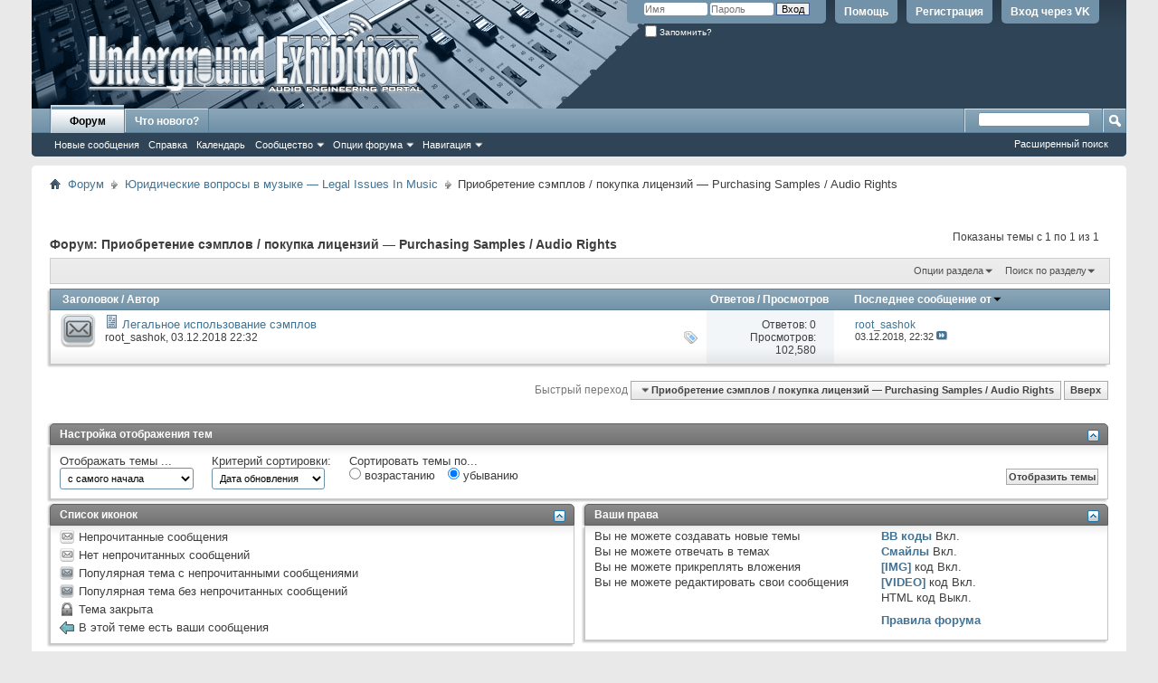

--- FILE ---
content_type: text/html; charset=windows-1251
request_url: https://www.ugex.ru/forumdisplay.php?f=103&s=a09465059d9b59e87fc2a207f97b6cdc
body_size: 13741
content:
<!DOCTYPE html PUBLIC "-//W3C//DTD XHTML 1.0 Transitional//EN" "http://www.w3.org/TR/xhtml1/DTD/xhtml1-transitional.dtd">
<html xmlns="http://www.w3.org/1999/xhtml" dir="ltr" lang="ru" id="vbulletin_html">
<head>
	<meta http-equiv="Content-Type" content="text/html; charset=windows-1251" />
<meta id="e_vb_meta_bburl" name="vb_meta_bburl" content="https://www.ugex.ru" />
<base href="https://www.ugex.ru/" /><!--[if IE]></base><![endif]-->
<meta name="generator" content="vBulletin 4.2.2" />
<meta http-equiv="X-UA-Compatible" content="IE=9" />

	<link rel="Shortcut Icon" href="favicon.ico" type="image/x-icon" />


		<meta name="keywords" content="Приобретение сэмплов / покупка лицензий — Purchasing Samples / Audio Rights, звук,продакшн,аудиопродакшн,ugex,звукорежиссура,звукорежиссер,звукорежиссёр,микширование,мастеринг,сведение,аудио,плагины,vsti,au,rtas,firewire,usb,vst,обработка,cubase,flstudio,samplitude,protools,logic,native,instruments,apple,midi,adobe,audition,waves,plugins,presonus,maudio,rode,akg,обучение,книги,видео,уроки,микрофон,наушники,мониторы,звуковая,карта,интерфейс,эффекты,радио,музыка,сэмплы,dj,audioproduction,production,mixing,mastering,клавишные,гитара,бас,ударные,минусовки,биты,лупы,битмейкинг,битмейкер,помощь,синтез звука,sound,engineering,sound production,помощь с выбором звука, помощь со сведением, помощь с акустикой,motu,ableton,ableton live,mixer,микшер,studioone,рок,реп,рэп,электроника,клавиши,nexus,sylenth1,spire,запись,звукозапись,сделать трек,записать трек,запись гитары,запись барабанов,запись вокала,запись голоса,запись баса,сведение вокала,сведение гитары,сведение ударных,выбор микрофона,выбор гитары,коммутация,ad/da,конвертор,как подключить,корг,внешний,голос,плагины,скачать,звукорежиссуре,пульт,микшер,аудишн,удаляют,высокие,битмейкер,наушники,звуковая,схема соединения,кубейс,rvox,nuendo,стерео" />
		<meta name="description" content="" />





<script type="text/javascript">
<!--
	if (typeof YAHOO === 'undefined') // Load ALL YUI Local
	{
		document.write('<script type="text/javascript" src="clientscript/yui/yuiloader-dom-event/yuiloader-dom-event.js?v=422"><\/script>');
		document.write('<script type="text/javascript" src="clientscript/yui/connection/connection-min.js?v=422"><\/script>');
		var yuipath = 'clientscript/yui';
		var yuicombopath = '';
		var remoteyui = false;
	}
	else	// Load Rest of YUI remotely (where possible)
	{
		var yuipath = 'clientscript/yui';
		var yuicombopath = '';
		var remoteyui = true;
		if (!yuicombopath)
		{
			document.write('<script type="text/javascript" src="clientscript/yui/connection/connection-min.js?v=422"><\/script>');
		}
	}
	var SESSIONURL = "s=d7028317f99e5e49e034c8e66794c2e4&";
	var SECURITYTOKEN = "guest";
	var IMGDIR_MISC = "images/misc";
	var IMGDIR_BUTTON = "images/buttons";
	var vb_disable_ajax = parseInt("0", 10);
	var SIMPLEVERSION = "422";
	var BBURL = "https://www.ugex.ru";
	var LOGGEDIN = 0 > 0 ? true : false;
	var THIS_SCRIPT = "forumdisplay";
	var RELPATH = "forumdisplay.php?f=103";
	var PATHS = {
		forum : "",
		cms   : "",
		blog  : ""
	};
	var AJAXBASEURL = "https://www.ugex.ru/";
// -->
</script>
<script type="text/javascript" src="https://www.ugex.ru/clientscript/vbulletin-core.js?v=422"></script>

					
				
					<!-- OneAll.com / Social Login for vBulletin -->
					<script type="text/javascript">
					<!--
						var oal = document.createElement("script"); oal.type = "text/javascript"; oal.async = true;
						oal.src = "//ugexru.api.oneall.com/socialize/library.js";
						var oas = document.getElementsByTagName("script")[0]; oas.parentNode.insertBefore(oal, oas);
					// -->
					</script>
				
			
		




	<link rel="stylesheet" type="text/css" href="css.php?styleid=5&amp;langid=6&amp;d=1544277803&amp;td=ltr&amp;sheet=bbcode.css,editor.css,popupmenu.css,reset-fonts.css,vbulletin.css,vbulletin-chrome.css,vbulletin-formcontrols.css," />

	<!--[if lt IE 8]>
	<link rel="stylesheet" type="text/css" href="css.php?styleid=5&amp;langid=6&amp;d=1544277803&amp;td=ltr&amp;sheet=popupmenu-ie.css,vbulletin-ie.css,vbulletin-chrome-ie.css,vbulletin-formcontrols-ie.css,editor-ie.css" />
	<![endif]-->

<!-- OneAll.com / Social Login for vBulletin -->
<link href="/oneallsociallogin/include/assets/css/frontend.css" rel="stylesheet" type="text/css" />

<script async src="//pagead2.googlesyndication.com/pagead/js/adsbygoogle.js"></script>
<script>
  (adsbygoogle = window.adsbygoogle || []).push({
    google_ad_client: "ca-pub-7786028690695501",
    enable_page_level_ads: true
  });
</script>

	<title>Приобретение сэмплов / покупка лицензий — Purchasing Samples / Audio Rights</title>
	
	<script type="text/javascript" src="clientscript/vbulletin_read_marker.js?v=422"></script>
	
	
		<link rel="stylesheet" type="text/css" href="css.php?styleid=5&amp;langid=6&amp;d=1544277803&amp;td=ltr&amp;sheet=toolsmenu.css,forumbits.css,forumdisplay.css,threadlist.css,options.css" />
	

	<!--[if lt IE 8]>
	<script type="text/javascript" src="clientscript/vbulletin-threadlist-ie.js?v=422"></script>
		<link rel="stylesheet" type="text/css" href="css.php?styleid=5&amp;langid=6&amp;d=1544277803&amp;td=ltr&amp;sheet=toolsmenu-ie.css,forumbits-ie.css,forumdisplay-ie.css,threadlist-ie.css,options-ie.css" />
	<![endif]-->
	<link rel="stylesheet" type="text/css" href="css.php?styleid=5&amp;langid=6&amp;d=1544277803&amp;td=ltr&amp;sheet=additional.css" />

</head>

<body>

<div class="above_body"> <!-- closing tag is in template navbar -->
<div id="header" class="floatcontainer doc_header">
	<div><a name="top" href="forum.php?s=d7028317f99e5e49e034c8e66794c2e4" class="logo-image"><img src="images/misc/vbulletin4_logo.png" alt="Underground Exhibitions - Powered by vBulletin" /></a></div>
	<div id="toplinks" class="toplinks">
		
			<ul class="nouser">
					
				
					
						<li>
							<a class="oneall_social_login_top_links" id="oneall_social_login_167755">
								Вход через VK
							</a>					
							<script type="text/javascript">
							<!--
								var _oneall = _oneall || [];
								_oneall.push(
									['social_login', 'set_providers', ['vkontakte']],		
									['social_login', 'set_callback_uri', 'https://www.ugex.ru/oneallsociallogin/callback.php?origin=' + encodeURIComponent (window.location.href)],	
									['social_login', 'attach_onclick_popup_ui', 'oneall_social_login_167755']
								);
							// -->
							</script>													
						</li>		
					
				
			
		
			
				<li><a href="register.php?s=d7028317f99e5e49e034c8e66794c2e4" rel="nofollow">Регистрация</a></li>
			
				<li><a rel="help" href="faq.php?s=d7028317f99e5e49e034c8e66794c2e4">Помощь</a></li>
				<li>
			<script type="text/javascript" src="clientscript/vbulletin_md5.js?v=422"></script>
			<form id="navbar_loginform" action="login.php?s=d7028317f99e5e49e034c8e66794c2e4&amp;do=login" method="post" onsubmit="md5hash(vb_login_password, vb_login_md5password, vb_login_md5password_utf, 0)">
				<fieldset id="logindetails" class="logindetails">
					<div>
						<div>
					<input type="text" class="textbox default-value" name="vb_login_username" id="navbar_username" size="10" accesskey="u" tabindex="101" value="Имя" />
					<input type="password" class="textbox" tabindex="102" name="vb_login_password" id="navbar_password" size="10" />
					<input type="text" class="textbox default-value" tabindex="102" name="vb_login_password_hint" id="navbar_password_hint" size="10" value="Пароль" style="display:none;" />
					<input type="submit" class="loginbutton" tabindex="104" value="Вход" title="Введите ваше имя пользователя и пароль, чтобы войти, или нажмите кнопку 'Регистрация', чтобы зарегистрироваться." accesskey="s" />
						</div>
					</div>
				</fieldset>
				<div id="remember" class="remember">
					<label for="cb_cookieuser_navbar"><input type="checkbox" name="cookieuser" value="1" id="cb_cookieuser_navbar" class="cb_cookieuser_navbar" accesskey="c" tabindex="103" /> Запомнить?</label>
				</div>

				<input type="hidden" name="s" value="d7028317f99e5e49e034c8e66794c2e4" />
				<input type="hidden" name="securitytoken" value="guest" />
				<input type="hidden" name="do" value="login" />
				<input type="hidden" name="vb_login_md5password" />
				<input type="hidden" name="vb_login_md5password_utf" />
			</form>
			<script type="text/javascript">
			YAHOO.util.Dom.setStyle('navbar_password_hint', "display", "inline");
			YAHOO.util.Dom.setStyle('navbar_password', "display", "none");
			vB_XHTML_Ready.subscribe(function()
			{
			//
				YAHOO.util.Event.on('navbar_username', "focus", navbar_username_focus);
				YAHOO.util.Event.on('navbar_username', "blur", navbar_username_blur);
				YAHOO.util.Event.on('navbar_password_hint', "focus", navbar_password_hint);
				YAHOO.util.Event.on('navbar_password', "blur", navbar_password);
			});
			
			function navbar_username_focus(e)
			{
			//
				var textbox = YAHOO.util.Event.getTarget(e);
				if (textbox.value == 'Имя')
				{
				//
					textbox.value='';
					textbox.style.color='#000000';
				}
			}

			function navbar_username_blur(e)
			{
			//
				var textbox = YAHOO.util.Event.getTarget(e);
				if (textbox.value == '')
				{
				//
					textbox.value='Имя';
					textbox.style.color='#777777';
				}
			}
			
			function navbar_password_hint(e)
			{
			//
				var textbox = YAHOO.util.Event.getTarget(e);
				
				YAHOO.util.Dom.setStyle('navbar_password_hint', "display", "none");
				YAHOO.util.Dom.setStyle('navbar_password', "display", "inline");
				YAHOO.util.Dom.get('navbar_password').focus();
			}

			function navbar_password(e)
			{
			//
				var textbox = YAHOO.util.Event.getTarget(e);
				
				if (textbox.value == '')
				{
					YAHOO.util.Dom.setStyle('navbar_password_hint', "display", "inline");
					YAHOO.util.Dom.setStyle('navbar_password', "display", "none");
				}
			}
			</script>
				</li>
				
			</ul>
		
	</div>
	<div class="ad_global_header">
		 
		 
	</div>
	<hr />
</div>

<div id="navbar" class="navbar">
	<ul id="navtabs" class="navtabs floatcontainer">
		
		
	
		<li class="selected" id="vbtab_forum">
			<a class="navtab" href="forum.php?s=d7028317f99e5e49e034c8e66794c2e4">Форум</a>
		</li>
		
		
			<ul class="floatcontainer">
				
					
						
							<li id="vbflink_newposts"><a href="search.php?s=d7028317f99e5e49e034c8e66794c2e4&amp;do=getnew&amp;contenttype=vBForum_Post">Новые сообщения</a></li>
						
					
				
					
						
							<li id="vbflink_faq"><a href="faq.php?s=d7028317f99e5e49e034c8e66794c2e4">Справка</a></li>
						
					
				
					
						
							<li id="vbflink_calendar"><a href="calendar.php?s=d7028317f99e5e49e034c8e66794c2e4">Календарь</a></li>
						
					
				
					
						<li class="popupmenu" id="vbmenu_community">
							<a href="javascript://" class="popupctrl">Сообщество</a>
							<ul class="popupbody popuphover">
								
									<li id="vbclink_groups"><a href="group.php?s=d7028317f99e5e49e034c8e66794c2e4">Группы</a></li>
								
									<li id="vbclink_members"><a href="memberlist.php?s=d7028317f99e5e49e034c8e66794c2e4">Список пользователей</a></li>
								
							</ul>
						</li>
					
				
					
						<li class="popupmenu" id="vbmenu_actions">
							<a href="javascript://" class="popupctrl">Опции форума</a>
							<ul class="popupbody popuphover">
								
									<li id="vbalink_mfr"><a href="forumdisplay.php?s=d7028317f99e5e49e034c8e66794c2e4&amp;do=markread&amp;markreadhash=guest">Все разделы прочитаны</a></li>
								
							</ul>
						</li>
					
				
					
						<li class="popupmenu" id="vbmenu_qlinks">
							<a href="javascript://" class="popupctrl">Навигация</a>
							<ul class="popupbody popuphover">
								
									<li id="vbqlink_posts"><a href="search.php?s=d7028317f99e5e49e034c8e66794c2e4&amp;do=getdaily&amp;contenttype=vBForum_Post">Сообщения за день</a></li>
								
									<li id="vbqlink_leaders"><a href="showgroups.php?s=d7028317f99e5e49e034c8e66794c2e4">Руководство сайта</a></li>
								
							</ul>
						</li>
					
				
			</ul>
		

	
		<li  id="vbtab_whatsnew">
			<a class="navtab" href="activity.php?s=d7028317f99e5e49e034c8e66794c2e4">Что нового?</a>
		</li>
		
		

		
	</ul>
	
		<div id="globalsearch" class="globalsearch">
			<form action="search.php?s=d7028317f99e5e49e034c8e66794c2e4&amp;do=process" method="post" id="navbar_search" class="navbar_search">
				
				<input type="hidden" name="securitytoken" value="guest" />
				<input type="hidden" name="do" value="process" />
				<span class="textboxcontainer"><span><input type="text" value="" name="query" class="textbox" tabindex="99"/></span></span>
				<span class="buttoncontainer"><span><input type="image" class="searchbutton" src="images/buttons/search.png" name="submit" onclick="document.getElementById('navbar_search').submit;" tabindex="100"/></span></span>
			</form>
			<ul class="navbar_advanced_search">
				<li><a href="search.php?s=d7028317f99e5e49e034c8e66794c2e4" accesskey="4">Расширенный поиск</a></li>
				
			</ul>
		</div>
	
</div>
</div><!-- closing div for above_body -->

<div class="body_wrapper">
<div id="breadcrumb" class="breadcrumb">
	<ul class="floatcontainer">
		<li class="navbithome"><a href="index.php?s=d7028317f99e5e49e034c8e66794c2e4" accesskey="1"><img src="images/misc/navbit-home.png" alt="Главная" /></a></li>
		
	<li class="navbit"><a href="forum.php?s=d7028317f99e5e49e034c8e66794c2e4">Форум</a></li>

	<li class="navbit"><a href="forumdisplay.php?f=100&amp;s=d7028317f99e5e49e034c8e66794c2e4">Юридические вопросы в музыке — Legal Issues In Music</a></li>

		
	<li class="navbit lastnavbit"><span>Приобретение сэмплов / покупка лицензий — Purchasing Samples / Audio Rights</span></li>

	</ul>
	<hr />
</div>

 
<div id="ad_global_below_navbar"><script type="text/javascript">
     mailru_ad_client = "ad-59295";
     mailru_ad_slot = 59295;
</script>
<script type="text/javascript" src="//rs.mail.ru/static/ads-min.js"></script></div>






<div id="above_threadlist" class="above_threadlist">

	
	<div class="threadpagenav">
		
		<div id="threadpagestats" class="threadpagestats">Показаны темы с 1 по 1 из 1</div>
	</div>
	
</div>
<div id="pagetitle" class="pagetitle">
	<h1>Форум: <span class="forumtitle">Приобретение сэмплов / покупка лицензий — Purchasing Samples / Audio Rights</span></h1>
	
</div>

	
	<div id="above_threadlist_controls" class="above_threadlist_controls toolsmenu">
		<div>
		<ul class="popupgroup forumdisplaypopups" id="forumdisplaypopups">
			<li class="popupmenu nohovermenu" id="forumtools">
				<h6><a href="javascript://" class="popupctrl" rel="nofollow">Опции раздела</a></h6>
				<ul class="popupbody popuphover">
					
						<li>
							<a href="forumdisplay.php?s=d7028317f99e5e49e034c8e66794c2e4&amp;do=markread&amp;f=103&amp;markreadhash=guest" rel="nofollow" onclick="return mark_forum_and_threads_read(103);">
								Отметить раздел прочитанным
							</a>
						</li>
						
					<li><a href="forumdisplay.php?f=100&amp;s=d7028317f99e5e49e034c8e66794c2e4" rel="nofollow">Показать родительский раздел</a></li>
				</ul>
			</li>
                        
			<li class="popupmenu nohovermenu forumsearch menusearch" id="forumsearch">
				<h6><a href="javascript://" class="popupctrl">Поиск по разделу</a></h6>
				<form action="search.php?do=process" method="get">
				<ul class="popupbody popuphover">
					<li>
						<input type="text" class="searchbox" name="q" value="Поиск..." />
						<input type="submit" class="button" value="Поиск" />
					</li>
					<li class="formsubmit" id="popupsearch">
						<div class="submitoptions">
							<label><input type="radio" name="showposts" value="0" checked="checked" /> Отобразить темы</label>
							<label><input type="radio" name="showposts" value="1" /> Отображать сообщения</label>
						</div>
						<div class="advancedsearchlink"><a href="search.php?s=d7028317f99e5e49e034c8e66794c2e4&amp;search_type=1&amp;contenttype=vBForum_Post&amp;forumchoice[]=103" rel="nofollow">Расширенный поиск</a></div>

					</li>
				</ul>
				<input type="hidden" name="s" value="d7028317f99e5e49e034c8e66794c2e4" />
				<input type="hidden" name="securitytoken" value="guest" />
				<input type="hidden" name="do" value="process" />
				<input type="hidden" name="contenttype" value="vBForum_Post" />
				<input type="hidden" name="forumchoice[]" value="103" />
				<input type="hidden" name="childforums" value="1" />
				<input type="hidden" name="exactname" value="1" />
				</form>
			</li>
			



		</ul>
			
		</div>
	</div>
	






<div id="threadlist" class="threadlist">
	<form id="thread_inlinemod_form" action="inlinemod.php?forumid=103" method="post">
		<h2 class="hidden">Темы раздела</h2>

		<div>
			<div class="threadlisthead table">
				<div>
				<span class="threadinfo">
					<span class="threadtitle">
						<a href="forumdisplay.php?f=103&amp;s=d7028317f99e5e49e034c8e66794c2e4&amp;sort=title&amp;order=asc" rel="nofollow">Заголовок</a> /
						<a href="forumdisplay.php?f=103&amp;s=d7028317f99e5e49e034c8e66794c2e4&amp;sort=postusername&amp;order=asc" rel="nofollow">Автор</a>
					</span>
				</span>
				

					<span class="threadstats td"><a href="forumdisplay.php?f=103&amp;s=d7028317f99e5e49e034c8e66794c2e4&amp;sort=replycount&amp;order=desc" rel="nofollow">Ответов</a> / <a href="forumdisplay.php?f=103&amp;s=d7028317f99e5e49e034c8e66794c2e4&amp;sort=views&amp;order=desc" rel="nofollow">Просмотров</a></span>
					<span class="threadlastpost td"><a href="forumdisplay.php?f=103&amp;s=d7028317f99e5e49e034c8e66794c2e4&amp;sort=lastpost&amp;order=asc" rel="nofollow">Последнее сообщение от<img class="sortarrow" src="images/buttons/sortarrow-asc.png" alt="Инвертировать сортировку" border="0" /></a></span>
					
				
				</div>
			</div>

			
			
				<ol id="threads" class="threads">
					<li class="threadbit hot" id="thread_3139">
	<div class="rating0 nonsticky">
		<div class="threadinfo" title="Техника сэмплирования известна с незапамятных времен. Наши музыкальные предки освоили ее аж в первой половине двадцатого, однако своей популярностью...">
			<!--  status icon block -->
			<a class="threadstatus" rel="vB::AJAX" ></a>

			<!-- title / author block -->
			<div class="inner">
				<h3 class="threadtitle">
                    	

                    
                            <img src="images/icons/icon1.png" alt="" border="0" />
                    

					
                                        
 					
                	<a class="title" href="showthread.php?t=3139&amp;s=d7028317f99e5e49e034c8e66794c2e4" id="thread_title_3139">Легальное использование сэмплов</a>
				</h3>

				<div class="threadmeta">				
					<div class="author">
												
						
							<span class="label"><a href="member.php?u=117&amp;s=d7028317f99e5e49e034c8e66794c2e4" class="username understate" title="root_sashok, 03.12.2018 22:32">root_sashok</a>,&nbsp;03.12.2018&nbsp;22:32</span>
						
						
						
						<!-- iconinfo -->
						<div class="threaddetails td">
							<div class="threaddetailicons">
								
									<img src="images/misc/tag.png" alt="samples, права на сэмплы, семплирование, сэмплы" />
								
								
								
								
								
								
							</div>
						</div>
					</div>
					
				</div>

			</div>
		</div>
		
		<!-- threadstats -->
		
		<ul class="threadstats td alt" title="">
			
				<li>Ответов: <a href="misc.php?do=whoposted&amp;t=3139" onclick="who(3139); return false;" class="understate">0</a></li>
				<li>Просмотров: 102,580</li>
			
			<li class="hidden">Рейтинг0 / 5</li>
		</ul>
							
		<!-- lastpost -->
		<dl class="threadlastpost td">
		
			<dt class="lastpostby hidden">Последнее сообщение от</dt>
			<dd><div class="popupmenu memberaction">
	<a class="username offline popupctrl" href="member.php?u=117&amp;s=d7028317f99e5e49e034c8e66794c2e4" title="root_sashok вне форума"><strong>root_sashok</strong></a>
	<ul class="popupbody popuphover memberaction_body">
		<li class="left">
			<a href="member.php?u=117&amp;s=d7028317f99e5e49e034c8e66794c2e4" class="siteicon_profile">
				Просмотр профиля
			</a>
		</li>
		
		<li class="right">
			<a href="search.php?s=d7028317f99e5e49e034c8e66794c2e4&amp;do=finduser&amp;userid=117&amp;contenttype=vBForum_Post&amp;showposts=1" class="siteicon_forum" rel="nofollow">
				Сообщения форума
			</a>
		</li>
		
		
		<li class="left">
			<a href="private.php?s=d7028317f99e5e49e034c8e66794c2e4&amp;do=newpm&amp;u=117" class="siteicon_message" rel="nofollow">
				Личное сообщение
			</a>
		</li>
		
		
		
		
		
		
		

		

		
		
	</ul>
</div></dd>
			<dd>03.12.2018, <span class="time">22:32</span>
			<a href="showthread.php?t=3139&amp;s=d7028317f99e5e49e034c8e66794c2e4&amp;p=27527#post27527" class="lastpostdate understate" title="К последнему сообщению"><img src="images/buttons/lastpost-right.png" alt="К последнему сообщению" /></a>
			</dd>
		
		</dl>

		
		
		
		
	</div>
</li>
				</ol>
			
		</div>
		<hr />

		<div class="noinlinemod forumfoot">
		
		</div>

		<input type="hidden" name="url" value="" />
		<input type="hidden" name="s" value="d7028317f99e5e49e034c8e66794c2e4" />
		<input type="hidden" name="securitytoken" value="guest" />
		<input type="hidden" name="forumid" value="103" />
	</form>
</div>



<div id="below_threadlist" class="noinlinemod below_threadlist">
	
	<div class="threadpagenav">
		
		<div class="clear"></div>
<div class="navpopupmenu popupmenu nohovermenu" id="forumdisplay_navpopup">
	
		<span class="shade">Быстрый переход</span>
		<a href="forumdisplay.php?f=103&amp;s=d7028317f99e5e49e034c8e66794c2e4" class="popupctrl"><span class="ctrlcontainer">Приобретение сэмплов / покупка лицензий — Purchasing Samples / Audio Rights</span></a>
		<a href="forumdisplay.php?f=103#top" class="textcontrol" onclick="document.location.hash='top';return false;">Вверх</a>
	
	<ul class="navpopupbody popupbody popuphover">
		
		<li class="optionlabel">Навигация</li>
		<li><a href="usercp.php?s=d7028317f99e5e49e034c8e66794c2e4">Кабинет</a></li>
		<li><a href="private.php?s=d7028317f99e5e49e034c8e66794c2e4">Личные сообщения</a></li>
		<li><a href="subscription.php?s=d7028317f99e5e49e034c8e66794c2e4">Подписки</a></li>
		<li><a href="online.php?s=d7028317f99e5e49e034c8e66794c2e4">Кто на сайте</a></li>
		<li><a href="search.php?s=d7028317f99e5e49e034c8e66794c2e4">Поиск по форуму</a></li>
		<li><a href="forum.php?s=d7028317f99e5e49e034c8e66794c2e4">Главная страница форума</a></li>
		
			<li class="optionlabel">Форум</li>
			
		
			
				<li><a href="forumdisplay.php?f=36&amp;s=d7028317f99e5e49e034c8e66794c2e4">Общий раздел — Main Section</a>
					<ol class="d1">
						
		
			
				<li><a href="forumdisplay.php?f=37&amp;s=d7028317f99e5e49e034c8e66794c2e4">Общение пользователей на любые темы — Talking</a></li>
			
		
			
				<li><a href="forumdisplay.php?f=47&amp;s=d7028317f99e5e49e034c8e66794c2e4">Работы участников форума — Music Showcase</a></li>
			
		
			
				<li><a href="forumdisplay.php?f=62&amp;s=d7028317f99e5e49e034c8e66794c2e4">Музыка — обсуждение — Music Discussion</a></li>
			
		
			
				<li><a href="forumdisplay.php?f=66&amp;s=d7028317f99e5e49e034c8e66794c2e4">Услуги и Объявления — Services, Announcements</a>
					<ol class="d2">
						
		
			
				<li><a href="forumdisplay.php?f=83&amp;s=d7028317f99e5e49e034c8e66794c2e4">Помощь с обработкой — Processing Assistance</a></li>
			
		
			
				<li><a href="forumdisplay.php?f=67&amp;s=d7028317f99e5e49e034c8e66794c2e4">Поиск и предложения работы — Job Search</a></li>
			
		
			
				<li><a href="forumdisplay.php?f=68&amp;s=d7028317f99e5e49e034c8e66794c2e4">Покупка, Продажа, Обмен — Buy, Sell, Exchange</a></li>
			
		
			
				<li><a href="forumdisplay.php?f=70&amp;s=d7028317f99e5e49e034c8e66794c2e4">Анонсы и прочие объявления — Other Announcements</a></li>
			
		
			
					</ol>
				</li>
			
		
			
				<li><a href="forumdisplay.php?f=38&amp;s=d7028317f99e5e49e034c8e66794c2e4">Обсуждение нашего сайта — Our Site Discussion</a></li>
			
		
			
					</ol>
				</li>
			
		
			
				<li><a href="forumdisplay.php?f=7&amp;s=d7028317f99e5e49e034c8e66794c2e4">Музыка на PC, DAW, MIDI</a>
					<ol class="d1">
						
		
			
				<li><a href="forumdisplay.php?f=8&amp;s=d7028317f99e5e49e034c8e66794c2e4">Программы для работы со звуком — Computer-based DAW</a>
					<ol class="d2">
						
		
			
				<li><a href="forumdisplay.php?f=42&amp;s=d7028317f99e5e49e034c8e66794c2e4">Cubase</a></li>
			
		
			
				<li><a href="forumdisplay.php?f=87&amp;s=d7028317f99e5e49e034c8e66794c2e4">Ableton</a></li>
			
		
			
				<li><a href="forumdisplay.php?f=45&amp;s=d7028317f99e5e49e034c8e66794c2e4">FL Studio</a></li>
			
		
			
				<li><a href="forumdisplay.php?f=44&amp;s=d7028317f99e5e49e034c8e66794c2e4">Logic Pro</a></li>
			
		
			
				<li><a href="forumdisplay.php?f=52&amp;s=d7028317f99e5e49e034c8e66794c2e4">PreSonus Studio One</a></li>
			
		
			
				<li><a href="forumdisplay.php?f=43&amp;s=d7028317f99e5e49e034c8e66794c2e4">Pro Tools</a></li>
			
		
			
					</ol>
				</li>
			
		
			
				<li><a href="forumdisplay.php?f=90&amp;s=d7028317f99e5e49e034c8e66794c2e4">Продакшн, создание музыки и диджеинг — Production, Music Making &amp; DJing</a>
					<ol class="d2">
						
		
			
				<li><a href="forumdisplay.php?f=91&amp;s=d7028317f99e5e49e034c8e66794c2e4">Продакшн — Production</a></li>
			
		
			
				<li><a href="forumdisplay.php?f=92&amp;s=d7028317f99e5e49e034c8e66794c2e4">Диджеинг — DJing</a></li>
			
		
			
					</ol>
				</li>
			
		
			
				<li><a href="forumdisplay.php?f=11&amp;s=d7028317f99e5e49e034c8e66794c2e4">Плагины: Инструменты — Plugins: Instruments</a></li>
			
		
			
				<li><a href="forumdisplay.php?f=10&amp;s=d7028317f99e5e49e034c8e66794c2e4">Плагины: Эффекты и процессоры — Plugins: Effects &amp; Processors</a></li>
			
		
			
				<li><a href="forumdisplay.php?f=13&amp;s=d7028317f99e5e49e034c8e66794c2e4">Библиотеки сэмплов — Kits &amp; Sample Packs</a></li>
			
		
			
				<li><a href="forumdisplay.php?f=12&amp;s=d7028317f99e5e49e034c8e66794c2e4">Прочие программы для работы со звуком — Other Music Software</a></li>
			
		
			
				<li><a href="forumdisplay.php?f=9&amp;s=d7028317f99e5e49e034c8e66794c2e4">Компьютер: Железо — Hardware</a></li>
			
		
			
				<li><a href="forumdisplay.php?f=65&amp;s=d7028317f99e5e49e034c8e66794c2e4">Разработка музыкального ПО — Music Software Developing</a></li>
			
		
			
					</ol>
				</li>
			
		
			
				<li><a href="forumdisplay.php?f=1&amp;s=d7028317f99e5e49e034c8e66794c2e4">Работа со звуком — Working with Sound</a>
					<ol class="d1">
						
		
			
				<li><a href="forumdisplay.php?f=46&amp;s=d7028317f99e5e49e034c8e66794c2e4">Композиция и создание музыки — Composing and Creating Music</a></li>
			
		
			
				<li><a href="forumdisplay.php?f=86&amp;s=d7028317f99e5e49e034c8e66794c2e4">Акустика помещений — Room Acoustics</a></li>
			
		
			
				<li><a href="forumdisplay.php?f=3&amp;s=d7028317f99e5e49e034c8e66794c2e4">Звукозапись — Sound Recording</a></li>
			
		
			
				<li><a href="forumdisplay.php?f=4&amp;s=d7028317f99e5e49e034c8e66794c2e4">Обработка Звука — Sound Processing</a></li>
			
		
			
				<li><a href="forumdisplay.php?f=5&amp;s=d7028317f99e5e49e034c8e66794c2e4">Микширование — Mixing</a></li>
			
		
			
				<li><a href="forumdisplay.php?f=6&amp;s=d7028317f99e5e49e034c8e66794c2e4">Мастеринг — Mastering</a></li>
			
		
			
					</ol>
				</li>
			
		
			
				<li><a href="forumdisplay.php?f=31&amp;s=d7028317f99e5e49e034c8e66794c2e4">Обучение — Education</a>
					<ol class="d1">
						
		
			
				<li><a href="forumdisplay.php?f=84&amp;s=d7028317f99e5e49e034c8e66794c2e4">Советы и рекомендации — Hints and tips</a></li>
			
		
			
				<li><a href="forumdisplay.php?f=35&amp;s=d7028317f99e5e49e034c8e66794c2e4">Видеоуроки — Video Lessons</a></li>
			
		
			
				<li><a href="forumdisplay.php?f=34&amp;s=d7028317f99e5e49e034c8e66794c2e4">Книги, Журналы — Books, Magazines</a></li>
			
		
			
				<li><a href="forumdisplay.php?f=32&amp;s=d7028317f99e5e49e034c8e66794c2e4">Статьи — Articles</a></li>
			
		
			
				<li><a href="forumdisplay.php?f=33&amp;s=d7028317f99e5e49e034c8e66794c2e4">Рецензии, обзоры — Reviews</a></li>
			
		
			
				<li><a href="forumdisplay.php?f=58&amp;s=d7028317f99e5e49e034c8e66794c2e4">Музыкальная теория (теория музыки) — Music Theory</a></li>
			
		
			
					</ol>
				</li>
			
		
			
				<li><a href="forumdisplay.php?f=14&amp;s=d7028317f99e5e49e034c8e66794c2e4">Музыкальная аппаратура — Music Hardware</a>
					<ol class="d1">
						
		
			
				<li><a href="forumdisplay.php?f=104&amp;s=d7028317f99e5e49e034c8e66794c2e4">Ваша студия — Your Studio</a></li>
			
		
			
				<li><a href="forumdisplay.php?f=18&amp;s=d7028317f99e5e49e034c8e66794c2e4">Звуковые карты — Audio Interfaces</a></li>
			
		
			
				<li><a href="forumdisplay.php?f=15&amp;s=d7028317f99e5e49e034c8e66794c2e4">Микрофоны — Microphones</a></li>
			
		
			
				<li><a href="forumdisplay.php?f=22&amp;s=d7028317f99e5e49e034c8e66794c2e4">Эффекты, процессоры, преампы — Signal Processors</a></li>
			
		
			
				<li><a href="forumdisplay.php?f=51&amp;s=d7028317f99e5e49e034c8e66794c2e4">Наушники — Headphones</a></li>
			
		
			
				<li><a href="forumdisplay.php?f=19&amp;s=d7028317f99e5e49e034c8e66794c2e4">DJ Оборудование — DJ Equipment</a></li>
			
		
			
				<li><a href="forumdisplay.php?f=17&amp;s=d7028317f99e5e49e034c8e66794c2e4">Студийные мониторы — Studio Monitors</a></li>
			
		
			
				<li><a href="forumdisplay.php?f=16&amp;s=d7028317f99e5e49e034c8e66794c2e4">Микшерные пульты — Mixing Consoles</a></li>
			
		
			
				<li><a href="forumdisplay.php?f=20&amp;s=d7028317f99e5e49e034c8e66794c2e4">Аудио-колонки — PA Speakers</a></li>
			
		
			
					</ol>
				</li>
			
		
			
				<li><a href="forumdisplay.php?f=24&amp;s=d7028317f99e5e49e034c8e66794c2e4">Музыкальные инструменты — Musical Instruments</a>
					<ol class="d1">
						
		
			
				<li><a href="forumdisplay.php?f=28&amp;s=d7028317f99e5e49e034c8e66794c2e4">Клавишные, MIDI контроллеры — Keyboards, MIDI Controllers</a></li>
			
		
			
				<li><a href="forumdisplay.php?f=25&amp;s=d7028317f99e5e49e034c8e66794c2e4">Электрогитары — Electric Guitars</a>
					<ol class="d2">
						
		
			
				<li><a href="forumdisplay.php?f=49&amp;s=d7028317f99e5e49e034c8e66794c2e4">Гитарные Эффекты (Примочки) — Guitar FX</a></li>
			
		
			
				<li><a href="forumdisplay.php?f=50&amp;s=d7028317f99e5e49e034c8e66794c2e4">Гитарные Усилители (Комбики) — Amplifiers</a></li>
			
		
			
					</ol>
				</li>
			
		
			
				<li><a href="forumdisplay.php?f=26&amp;s=d7028317f99e5e49e034c8e66794c2e4">Акустические и Бас Гитары — Acoustic &amp; Bass Guitars</a></li>
			
		
			
				<li><a href="forumdisplay.php?f=29&amp;s=d7028317f99e5e49e034c8e66794c2e4">Ударные Инструменты — Drums, Percussion</a></li>
			
		
			
				<li><a href="forumdisplay.php?f=30&amp;s=d7028317f99e5e49e034c8e66794c2e4">Другие Музыкальные Инструменты — Other Musical Instruments</a></li>
			
		
			
					</ol>
				</li>
			
		
			
				<li><a href="forumdisplay.php?f=100&amp;s=d7028317f99e5e49e034c8e66794c2e4">Юридические вопросы в музыке — Legal Issues In Music</a>
					<ol class="d1">
						
		
			
				<li><a href="forumdisplay.php?f=101&amp;s=d7028317f99e5e49e034c8e66794c2e4">Контракты с лейблами — Label Contracts</a></li>
			
		
			
				<li><a href="forumdisplay.php?f=102&amp;s=d7028317f99e5e49e034c8e66794c2e4">Лицензирование аудио-материалов — Audio Licensing</a></li>
			
		
			
				<li><a href="forumdisplay.php?f=103&amp;s=d7028317f99e5e49e034c8e66794c2e4">Приобретение сэмплов / покупка лицензий — Purchasing Samples / Audio Rights</a></li>
			
		
			
					</ol>
				</li>
			
		
			
				<li><a href="forumdisplay.php?f=54&amp;s=d7028317f99e5e49e034c8e66794c2e4">Кинопроизводство — Filmmaking</a>
					<ol class="d1">
						
		
			
				<li><a href="forumdisplay.php?f=63&amp;s=d7028317f99e5e49e034c8e66794c2e4">Фильмы — обсуждение — Movies Discuss</a>
					<ol class="d2">
						
		
			
				<li><a href="forumdisplay.php?f=81&amp;s=d7028317f99e5e49e034c8e66794c2e4">Наши видео работы, обсуждение — Our Videos</a></li>
			
		
			
					</ol>
				</li>
			
		
			
				<li><a href="forumdisplay.php?f=72&amp;s=d7028317f99e5e49e034c8e66794c2e4">Проектирование фильма, Разработка — Video Design &amp; Development</a></li>
			
		
			
				<li><a href="forumdisplay.php?f=73&amp;s=d7028317f99e5e49e034c8e66794c2e4">Подготовка к съемкам — Pre-Production</a></li>
			
		
			
				<li><a href="forumdisplay.php?f=55&amp;s=d7028317f99e5e49e034c8e66794c2e4">Съёмочный период — Production</a>
					<ol class="d2">
						
		
			
				<li><a href="forumdisplay.php?f=74&amp;s=d7028317f99e5e49e034c8e66794c2e4">Стили и техника видео съемок — Filming Techniques &amp; Styles</a></li>
			
		
			
				<li><a href="forumdisplay.php?f=75&amp;s=d7028317f99e5e49e034c8e66794c2e4">Свет и работа с освещением — Working With Light</a></li>
			
		
			
					</ol>
				</li>
			
		
			
				<li><a href="forumdisplay.php?f=59&amp;s=d7028317f99e5e49e034c8e66794c2e4">Пост-продакшн — Post-Production</a>
					<ol class="d2">
						
		
			
				<li><a href="forumdisplay.php?f=61&amp;s=d7028317f99e5e49e034c8e66794c2e4">Видеомонтаж, Редактирование видео — Video Editing</a></li>
			
		
			
				<li><a href="forumdisplay.php?f=60&amp;s=d7028317f99e5e49e034c8e66794c2e4">Видеоредакторы, Обсуждение программ для редактирования видео — Video Editors</a></li>
			
		
			
					</ol>
				</li>
			
		
			
				<li><a href="forumdisplay.php?f=56&amp;s=d7028317f99e5e49e034c8e66794c2e4">Звукорежиссура Кино и Телевидения — Film &amp; TV Sound Production</a>
					<ol class="d2">
						
		
			
				<li><a href="forumdisplay.php?f=69&amp;s=d7028317f99e5e49e034c8e66794c2e4">Звук на съемочной площадке — Filming Stage Sound</a></li>
			
		
			
				<li><a href="forumdisplay.php?f=71&amp;s=d7028317f99e5e49e034c8e66794c2e4">Аудиомонтаж, Дизайн звуковой дорожки — Soundtrack Design</a></li>
			
		
			
					</ol>
				</li>
			
		
			
				<li><a href="forumdisplay.php?f=76&amp;s=d7028317f99e5e49e034c8e66794c2e4">Аппаратура для производства фильма — Video Equipment</a>
					<ol class="d2">
						
		
			
				<li><a href="forumdisplay.php?f=77&amp;s=d7028317f99e5e49e034c8e66794c2e4">Видео камеры, камкордеры — Camcorders</a></li>
			
		
			
				<li><a href="forumdisplay.php?f=78&amp;s=d7028317f99e5e49e034c8e66794c2e4">Звуковая аппаратура для кино — Sound Equipment</a></li>
			
		
			
				<li><a href="forumdisplay.php?f=79&amp;s=d7028317f99e5e49e034c8e66794c2e4">Освещение, лампы — Light, Lamps</a></li>
			
		
			
				<li><a href="forumdisplay.php?f=80&amp;s=d7028317f99e5e49e034c8e66794c2e4">Прочая кино аппаратура — Other Equipment</a></li>
			
		
			
					</ol>
				</li>
			
		
			
				<li><a href="forumdisplay.php?f=82&amp;s=d7028317f99e5e49e034c8e66794c2e4">Объявления раздела кино (Покупка, Продажа, Обмен, Анонсы) — Exchange</a></li>
			
		
			
					</ol>
				</li>
			
		
		
	</ul>
</div>
<div class="clear"></div>
	</div>
</div>

<div id="forum_info_options" class="forum_info block">
	

	<div id="ad_forum_below_threadlist"><script type="text/javascript">
<!--
var _acic={dataProvider:10};(function(){var e=document.createElement("script");e.type="text/javascript";e.async=true;e.src="https://www.acint.net/aci.js";var t=document.getElementsByTagName("script")[0];t.parentNode.insertBefore(e,t)})()
//-->
</script><!--1876749300775--><div id='bN2c_1876749300775'></div></div>
	

	<div class="collapse">
		<a class="collapse" id="collapse_forum_options" href="forumdisplay.php?f=103#top"><img src="images/buttons/collapse_40b.png" alt="" /></a>
		<h4 class="forumoptiontitle blockhead">Настройка отображения тем</h4>
	</div>
	<div id="forum_options" class="forum_info_form_block">
		<form id="forum_display_options" action="forumdisplay.php" method="get" class="forum_info_form blockbody formcontrols floatcontainer">
			<input type="hidden" name="s" value="d7028317f99e5e49e034c8e66794c2e4" />
			<input type="hidden" name="f" value="103" />
			<input type="hidden" name="page" value="1" />
			<input type="hidden" name="pp" value="20" />
			<div>
				<div class="options_input_block">
					<label for="sel_daysprune">Отображать темы ...</label>
					<select class="primary" id="sel_daysprune" name="daysprune">
						<option value="1" >за последний день</option>
						<option value="2" >за последние 2 дня</option>
						<option value="7" >за последнюю неделю</option>
						<option value="10" >за последние 10 дней</option>
						<option value="14" >за последние 2 недели</option>
						<option value="30" >за последний месяц</option>
						<option value="45" >за последние 45 дней</option>
						<option value="60" >за последние 2 месяца</option>
						<option value="75" >за последние 75 дней</option>
						<option value="100" >за последние 100 дней</option>
						<option value="365" >за последний год</option>
						<option value="-1" selected="selected">с самого начала</option>
					</select>
					<p class="description">Используйте этот фильтр, чтобы отобразить темы, не старше определённого количества дней.</p>
				</div>
				<div class="options_input_block">
					<label for="sel_sort">Критерий сортировки:</label>
					<select class="primary" id="sel_sort" name="sort">
						<option value="title" >Название</option>
						<option value="lastpost" selected="selected">Дата обновления</option>
						<option value="dateline" >Дата начала темы</option>
						<option value="replycount" >Число ответов</option>
						<option value="views" >Число просмотров</option>
						<option value="postusername" >Автор</option>
						<option value="voteavg" >Рейтинг темы</option>
					</select>
					<p class="description">Позволяет вам выбрать данные, по которым будет сортироваться список тем.</p>
				</div>
				
				<!-- Group of Radio Buttons -->
				<div class="options_input_block">
					<p class="label">Сортировать темы по...</p>
					<ul class="checkradio group">
						<li><label for="radio_asc"><input type="radio" name="order" id="radio_asc" value="asc"  /> возрастанию</label></li>
						<li><label for="radio_dsc"><input type="radio" name="order" id="radio_dsc" value="desc" checked="checked" /> убыванию</label></li>
					</ul>
					<p class="description">Помните: если сортировать по дате и "по убыванию", то самые новые результаты будут отображены первыми.</p>
				</div>
				
			</div>
			<div class="options_input_wrapper">
				<div class="options_input_block">
					<div class="group">
						<input type="submit" class="button" value="Отобразить темы" />
					</div>
				</div>
			</div>
		</form>
	</div>
	
	<div class="options_block_container">
	
		<div class="options_block">
		<div class="collapse options_correct">
			<a class="collapse" id="collapse_forum_icon_legend" href="forumdisplay.php?f=103#top"><img src="images/buttons/collapse_40b.png" alt="" /></a>
			<h4 class="blockhead">Список иконок</h4>
		</div>
		<div id="forum_icon_legend" class="forum_info_block blockbody formcontrols options_correct">
			<dl id="icon_legends" class="forum_info_subblock icon_legends">
				<dt><img src="images/statusicon/thread_new-16.png" alt="Непрочитанные сообщения" /></dt><dd>Непрочитанные сообщения</dd>
				<dt><img src="images/statusicon/thread-16-right.png" alt="Нет непрочитанных сообщений" /></dt><dd>Нет непрочитанных сообщений</dd>
				
				<dt><img src="images/statusicon/thread_hot_new-16.png" alt="Более 15 ответов или 150 просмотров" /></dt><dd>Популярная тема с непрочитанными сообщениями</dd>
				<dt><img src="images/statusicon/thread_hot-16.png" alt="Более 15 ответов или 150 просмотров" /></dt><dd>Популярная тема без непрочитанных сообщений</dd>
				
				<dt><img src="images/statusicon/thread_lock-16.png" alt="Закрытая тема" /></dt><dd>Тема закрыта</dd>
				<dt><img src="images/statusicon/thread_dot-16-right.png" alt="Тема содержит сообщения, написанные вами" /></dt><dd>В этой теме есть ваши сообщения</dd>
			</dl>
		</div>
	</div>
	<div class="options_block2">
		<div class="collapse options_correct">
			<a class="collapse" id="collapse_posting_rules" href="forumdisplay.php?f=103#top"><img src="images/buttons/collapse_40b.png" alt="" /></a>
			<h4 class="blockhead">Ваши права</h4>
		</div>
		<div id="posting_rules" class="forum_info_block blockbody formcontrols floatcontainer options_correct">
			
<div id="forumrules" class="info_subblock">

	<ul class="youcandoblock">
		<li>Вы <strong>не можете</strong> создавать новые темы</li>
		<li>Вы <strong>не можете</strong> отвечать в темах</li>
		<li>Вы <strong>не можете</strong> прикреплять вложения</li>
		<li>Вы <strong>не можете</strong> редактировать свои сообщения</li>
		<li>&nbsp;</li>
	</ul>
	<div class="bbcodeblock">
		<ul>
			<li><a href="misc.php?s=d7028317f99e5e49e034c8e66794c2e4&amp;do=bbcode" target="_blank">BB коды</a> <strong>Вкл.</strong></li>
			<li><a href="misc.php?s=d7028317f99e5e49e034c8e66794c2e4&amp;do=showsmilies" target="_blank">Смайлы</a> <strong>Вкл.</strong></li>
			<li><a href="misc.php?s=d7028317f99e5e49e034c8e66794c2e4&amp;do=bbcode#imgcode" target="_blank">[IMG]</a> код <strong>Вкл.</strong></li>
			<li><a href="misc.php?s=d7028317f99e5e49e034c8e66794c2e4&amp;do=bbcode#videocode" target="_blank">[VIDEO]</a> код <strong>Вкл.</strong></li>
			<li>HTML код <strong>Выкл.</strong></li>
		</ul>
	</div>
	<p class="rules_link"><a href="misc.php?s=d7028317f99e5e49e034c8e66794c2e4&amp;do=showrules" target="_blank">Правила форума</a></p>

</div>

		</div>
	</div>
	
	</div>
</div>
<script type="text/javascript">
<!--
vbphrase['doubleclick_forum_markread'] = "Двойное нажатие на эту иконку пометит текущий раздел как прочитанный";
init_forum_readmarker_system();
//-->
</script>

<div style="clear: left">
   
  <div id="ad_global_above_footer"><script type="text/javascript">
<!--
var _acic={dataProvider:10};(function(){var e=document.createElement("script");e.type="text/javascript";e.async=true;e.src="https://www.acint.net/aci.js";var t=document.getElementsByTagName("script")[0];t.parentNode.insertBefore(e,t)})()
//-->
</script><!--1876749300775--><div id='bN2c_1876749300775'></div></div>
</div>

<div id="footer" class="floatcontainer footer">

	<form action="forum.php" method="get" id="footer_select" class="footer_select">

		
			<select name="styleid" onchange="switch_id(this, 'style')">
				<optgroup label="Выбор стиля"><option class="hidden"></option></optgroup>
				
					
					<optgroup label="&nbsp;Стандартные стили">
									
					
	<option value="5" class="" selected="selected">-- vB4 Default Style</option>

					
					</optgroup>
										
				
				
					
					<optgroup label="&nbsp;Мобильные стили">
					
					
	<option value="11" class="" >-- Default Mobile Style</option>

					
					</optgroup>
										
				
			</select>	
		
		
		
			<select name="langid" onchange="switch_id(this, 'lang')">
				<optgroup label="Выбор языка">
					
	<option value="1" class="" >-- English (US)</option>

	<option value="6" class="" selected="selected">-- Русский (Russian)</option>

				</optgroup>
			</select>
		
	</form>

	<ul id="footer_links" class="footer_links">
		<li><a href="sendmessage.php?s=d7028317f99e5e49e034c8e66794c2e4" rel="nofollow" accesskey="9">Обратная связь</a></li>
		<li><a href="https://www.ugex.ru">Underground Exhibitions</a></li>
		
		
		<li><a href="archive/index.php?s=d7028317f99e5e49e034c8e66794c2e4">Архив</a></li>
		
		
		
		<li><a href="forumdisplay.php?f=103#top" onclick="document.location.hash='top'; return false;">Вверх</a></li>
	</ul>
	
	
	
	
	<script type="text/javascript">
	<!--
		// Main vBulletin Javascript Initialization
		vBulletin_init();
	//-->
	</script>
        
</div>
</div> <!-- closing div for body_wrapper -->

<!-- Counters start -->

<script type="text/javascript">

  var _gaq = _gaq || [];
  _gaq.push(['_setAccount', 'UA-11756771-1']);
  _gaq.push(['_trackPageview']);

  (function() {
    var ga = document.createElement('script'); ga.type = 'text/javascript'; ga.async = true;
    ga.src = ('https:' == document.location.protocol ? 'https://ssl' : 'http://www') + '.google-analytics.com/ga.js';
    var s = document.getElementsByTagName('script')[0]; s.parentNode.insertBefore(ga, s);
  })();

</script>

<!--LiveInternet counter--><script type="text/javascript"><!--
document.write("<a href='http://www.liveinternet.ru/click' "+
"target=_blank><img src='//counter.yadro.ru/hit?t45.1;r"+
escape(document.referrer)+((typeof(screen)=="undefined")?"":
";s"+screen.width+"*"+screen.height+"*"+(screen.colorDepth?
screen.colorDepth:screen.pixelDepth))+";u"+escape(document.URL)+
";"+Math.random()+
"' alt='' title='LiveInternet' "+
"border='0' width='31' height='31'><\/a>")
//--></script><!--/LiveInternet-->

<!--Openstat-->
<span id="openstat2020663"></span>
<script type="text/javascript">
var openstat = { counter: 2020663, image: 60, next: openstat };
(function(d, t, p) {
var j = d.createElement(t); j.async = true; j.type = "text/javascript";
j.src = ("https:" == p ? "https:" : "http:") + "//openstat.net/cnt.js";
var s = d.getElementsByTagName(t)[0]; s.parentNode.insertBefore(j, s);
})(document, "script", document.location.protocol);
</script>
<!--/Openstat-->



<!-- Counters end -->




<div class="below_body">
<div id="footer_time" class="shade footer_time">Текущее время: <span class="time">22:09</span>. Часовой пояс GMT +3.</div>

<div id="footer_copyright" class="shade footer_copyright">
	<!-- Do not remove this copyright notice -->
	Powered by <a href="https://www.vbulletin.com" id="vbulletinlink">vBulletin&reg;</a> Version 4.2.2 <br />Copyright &copy; 2026 vBulletin Solutions, Inc. All rights reserved.<br />Перевод: <a href="http://www.zcarot.com/" target="_blank">zCarot</a>
	<!-- Do not remove this copyright notice -->	
</div>
<div id="footer_morecopyright" class="shade footer_morecopyright">
	<!-- Do not remove cronimage or your scheduled tasks will cease to function -->
	
	<!-- Do not remove cronimage or your scheduled tasks will cease to function -->
	
	
</div>
 


</div>

</body>
</html>

--- FILE ---
content_type: text/html; charset=utf-8
request_url: https://www.google.com/recaptcha/api2/aframe
body_size: 266
content:
<!DOCTYPE HTML><html><head><meta http-equiv="content-type" content="text/html; charset=UTF-8"></head><body><script nonce="d2g2bAuhTLz7w4i1LYDWWg">/** Anti-fraud and anti-abuse applications only. See google.com/recaptcha */ try{var clients={'sodar':'https://pagead2.googlesyndication.com/pagead/sodar?'};window.addEventListener("message",function(a){try{if(a.source===window.parent){var b=JSON.parse(a.data);var c=clients[b['id']];if(c){var d=document.createElement('img');d.src=c+b['params']+'&rc='+(localStorage.getItem("rc::a")?sessionStorage.getItem("rc::b"):"");window.document.body.appendChild(d);sessionStorage.setItem("rc::e",parseInt(sessionStorage.getItem("rc::e")||0)+1);localStorage.setItem("rc::h",'1769368200944');}}}catch(b){}});window.parent.postMessage("_grecaptcha_ready", "*");}catch(b){}</script></body></html>